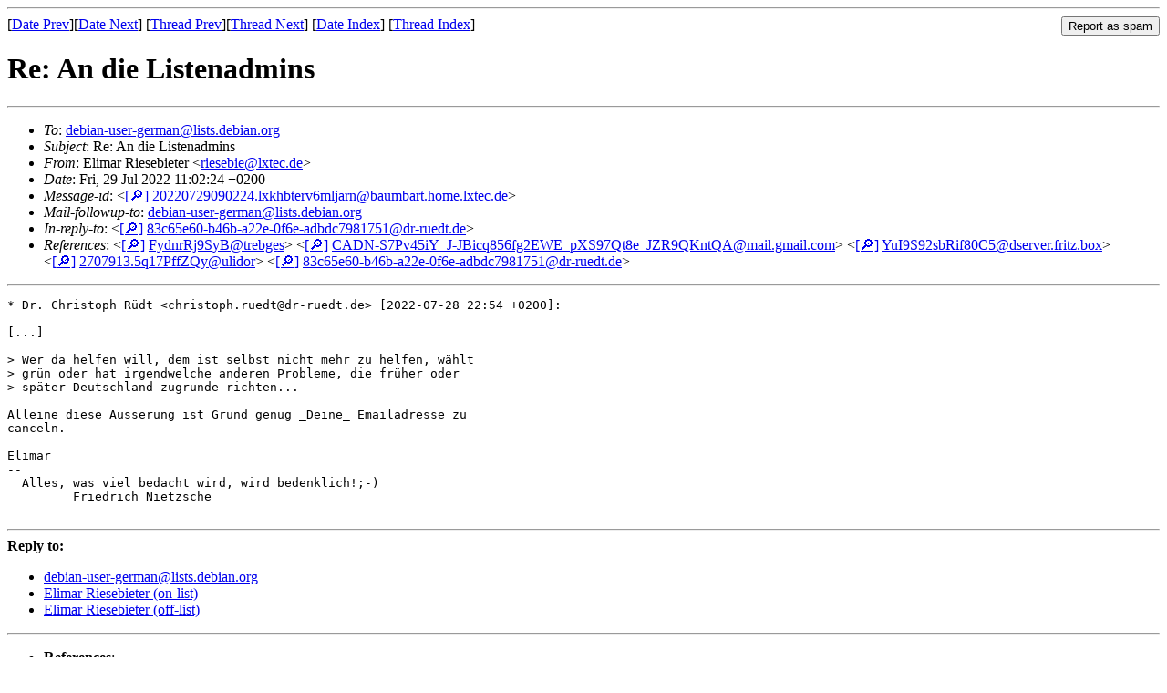

--- FILE ---
content_type: text/html
request_url: https://lists.debian.org/debian-user-german/2022/07/msg00167.html
body_size: 1821
content:
<!-- MHonArc v2.6.19 -->
<!--X-Subject: Re: An die Listenadmins -->
<!--X-From-R13: Syvzne Dvrfrovrgre &#60;evrfrovrNykgrp.qr> -->
<!--X-Date: Fri, 29 Jul 2022 12:42:03 +0000 (UTC) -->
<!--X-Message-Id: 20220729090224.lxkhbterv6mljarn@baumbart.home.lxtec.de -->
<!--X-Content-Type: text/plain -->
<!--X-Reference: FydnrRj9SyB@trebges -->
<!--X-Reference: CADN&#45;S7Pv45iY_J&#45;JBicq856fg2EWE_pXS97Qt8e_JZR9QKntQA@mail.gmail.com -->
<!--X-Reference: YuI9S92sbRif80C5@dserver.fritz.box -->
<!--X-Reference: 2707913.5q17PffZQy@ulidor -->
<!--X-Reference: 83c65e60&#45;b46b&#45;a22e&#45;0f6e&#45;adbdc7981751@dr&#45;ruedt.de -->
<!--X-Head-End-->
<!DOCTYPE HTML PUBLIC "-//W3C//DTD HTML 4.01 Transitional//EN"
        "http://www.w3.org/TR/html4/loose.dtd">
<html>
<head>
<title>Re: An die Listenadmins</title>
<link rev="made" href="mailto:riesebie@lxtec.de">
<link rel="index" href="maillist.html">
<link rel="top" href="threads.html">
<link rel="up" href="msg00159.html">
<link rel="prev" href="msg00166.html">
<link rel="next" href="msg00168.html">
<meta name="viewport" content="width=device-width, initial-scale=1">
<style>
pre {
  white-space: pre-wrap;
}
</style>
</head>
<body>
<!--X-Body-Begin-->
<!--X-User-Header-->
<!--X-User-Header-End-->
<!--X-TopPNI-->
<hr>
<form method="POST" action="/cgi-bin/spam-report.pl">
<input type="hidden" name="listname" value="debian-user-german" />
<input type="hidden" name="msg" value="msg00167.html" />
<input type="hidden" name="date" value="2022/07" />
<input type="submit" value="Report as spam" style="float: right"  />

[<a href="msg00166.html">Date Prev</a>][<a href="msg00168.html">Date Next</a>]
[<a href="msg00166.html">Thread Prev</a>][<a href="msg00168.html">Thread Next</a>]
[<a href="maillist.html#00167">Date Index</a>]
[<a href="threads.html#00167">Thread Index</a>]
</form>


<!--X-TopPNI-End-->
<!--X-MsgBody-->
<!--X-Subject-Header-Begin-->
<h1>Re: An die Listenadmins</h1>
<hr>
<!--X-Subject-Header-End-->
<!--X-Head-of-Message-->
<ul>
<li><em>To</em>: <a href="mailto:debian-user-german%40lists.debian.org">debian-user-german@lists.debian.org</a></li>
<li><em>Subject</em>: Re: An die Listenadmins</li>
<li><em>From</em>: Elimar Riesebieter &lt;<a href="mailto:riesebie%40lxtec.de">riesebie@lxtec.de</a>&gt;</li>
<li><em>Date</em>: Fri, 29 Jul 2022 11:02:24 +0200</li>
<li><em>Message-id</em>: &lt;<A HREF="/msgid-search/20220729090224.lxkhbterv6mljarn@baumbart.home.lxtec.de">[&#128270;]</a>&nbsp;<a href="msg00167.html">20220729090224.lxkhbterv6mljarn@baumbart.home.lxtec.de</A>&gt;</li>
<li><em>Mail-followup-to</em>: <a href="mailto:debian-user-german%40lists.debian.org">debian-user-german@lists.debian.org</a></li>
<li><em>In-reply-to</em>: &lt;<A HREF="/msgid-search/83c65e60-b46b-a22e-0f6e-adbdc7981751@dr-ruedt.de">[&#128270;]</a>&nbsp;<a href="msg00159.html">83c65e60-b46b-a22e-0f6e-adbdc7981751@dr-ruedt.de</A>&gt;</li>
<li><em>References</em>: &lt;<A HREF="/msgid-search/FydnrRj9SyB@trebges">[&#128270;]</a>&nbsp;<a href="msg00137.html">FydnrRj9SyB@trebges</A>&gt; &lt;<A HREF="/msgid-search/CADN-S7Pv45iY_J-JBicq856fg2EWE_pXS97Qt8e_JZR9QKntQA@mail.gmail.com">[&#128270;]</a>&nbsp;<a href="msg00144.html">CADN-S7Pv45iY_J-JBicq856fg2EWE_pXS97Qt8e_JZR9QKntQA@mail.gmail.com</A>&gt; &lt;<A HREF="/msgid-search/YuI9S92sbRif80C5@dserver.fritz.box">[&#128270;]</a>&nbsp;<a href="msg00154.html">YuI9S92sbRif80C5@dserver.fritz.box</A>&gt; &lt;<A HREF="/msgid-search/2707913.5q17PffZQy@ulidor">[&#128270;]</a>&nbsp;<a href="msg00155.html">2707913.5q17PffZQy@ulidor</A>&gt; &lt;<A HREF="/msgid-search/83c65e60-b46b-a22e-0f6e-adbdc7981751@dr-ruedt.de">[&#128270;]</a>&nbsp;<a href="msg00159.html">83c65e60-b46b-a22e-0f6e-adbdc7981751@dr-ruedt.de</A>&gt;</li>
</ul>
<!--X-Head-of-Message-End-->
<!--X-Head-Body-Sep-Begin-->
<hr>
<!--X-Head-Body-Sep-End-->
<!--X-Body-of-Message-->
<pre>* Dr. Christoph R&#xFC;dt &lt;christoph.ruedt@dr-ruedt.de&gt; [2022-07-28 22:54 +0200]:

[...]

&gt; Wer da helfen will, dem ist selbst nicht mehr zu helfen, w&#xE4;hlt
&gt; gr&#xFC;n oder hat irgendwelche anderen Probleme, die fr&#xFC;her oder
&gt; sp&#xE4;ter Deutschland zugrunde richten...

Alleine diese &#xC4;usserung ist Grund genug _Deine_ Emailadresse zu
canceln.

Elimar
-- 
  Alles, was viel bedacht wird, wird bedenklich!;-)
         Friedrich Nietzsche

</pre>
<!--X-Body-of-Message-End-->
<!--X-MsgBody-End-->
<!--X-Follow-Ups-->
<hr />
<strong>Reply to:</strong>
<ul>
  <li><a href="mailto:debian-user-german&#64;lists.debian.org?in-reply-to=&lt;20220729090224.lxkhbterv6mljarn@baumbart.home.lxtec.de&gt;&amp;subject=Re:%20Re: An die Listenadmins">debian-user-german&#64;lists.debian.org</a></li>
  <li><a href="mailto:riesebie@lxtec.de?in-reply-to=&lt;20220729090224.lxkhbterv6mljarn@baumbart.home.lxtec.de&gt;&amp;subject=Re:%20Re: An die Listenadmins&amp;cc=debian-user-german&#64;lists.debian.org">Elimar Riesebieter (on-list)</a></li>
  <li><a href="mailto:riesebie@lxtec.de?in-reply-to=&lt;20220729090224.lxkhbterv6mljarn@baumbart.home.lxtec.de&gt;&amp;subject=Re:%20Re: An die Listenadmins">Elimar Riesebieter (off-list)</a></li>
</ul>
<hr />
<!--X-Follow-Ups-End-->
<!--X-References-->
<ul><li><strong>References</strong>:
<ul>
<li><strong><a name="00137" href="msg00137.html">An die Listenadmins</a></strong>
<ul><li><em>From:</em> &quot;Dietmar Segbert&quot; &lt;trebges@web.de&gt;</li></ul></li>
<li><strong><a name="00144" href="msg00144.html">Re: An die Listenadmins</a></strong>
<ul><li><em>From:</em> Kai Herlemann &lt;debian@linux.kai-herlemann.de&gt;</li></ul></li>
<li><strong><a name="00154" href="msg00154.html">Re: An die Listenadmins</a></strong>
<ul><li><em>From:</em> &quot;Dirk S.&quot; &lt;debianml@dnetz.homelinux.org&gt;</li></ul></li>
<li><strong><a name="00155" href="msg00155.html">Re: An die Listenadmins</a></strong>
<ul><li><em>From:</em> Rolf Lucius &lt;r.lucius@posteo.de&gt;</li></ul></li>
<li><strong><a name="00159" href="msg00159.html">Re: An die Listenadmins</a></strong>
<ul><li><em>From:</em> Dr. Christoph R&#xFC;dt &lt;christoph.ruedt@dr-ruedt.de&gt;</li></ul></li>
</ul></li></ul>
<!--X-References-End-->
<!--X-BotPNI-->
<ul>
<li>Prev by Date:
<strong><a href="msg00166.html">Re: An die Listenadmins</a></strong>
</li>
<li>Next by Date:
<strong><a href="msg00168.html">Re: An die Listenadmins</a></strong>
</li>
<li>Previous by thread:
<strong><a href="msg00166.html">Re: An die Listenadmins</a></strong>
</li>
<li>Next by thread:
<strong><a href="msg00168.html">Re: An die Listenadmins</a></strong>
</li>
<li>Index(es):
<ul>
<li><a href="maillist.html#00167"><strong>Date</strong></a></li>
<li><a href="threads.html#00167"><strong>Thread</strong></a></li>
</ul>
</li>
</ul>

<!--X-BotPNI-End-->
<!--X-User-Footer-->
<!--X-User-Footer-End-->
</body>
</html>
